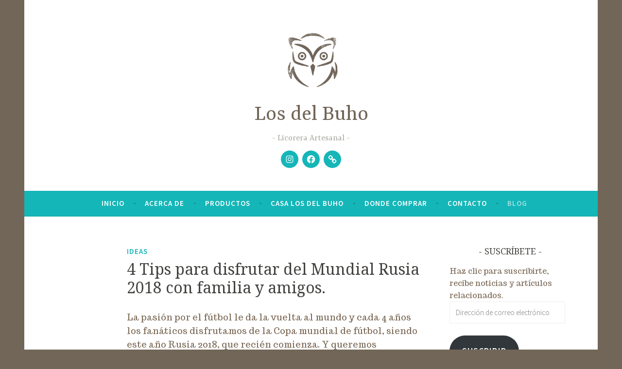

--- FILE ---
content_type: application/javascript
request_url: https://www.losdelbuho.com/wp-content/plugins/instagram-feed/js/sbi-scripts.min.js?ver=6.5.1
body_size: 6218
content:
var sbi_js_exists = void 0 !== sbi_js_exists; sbi_js_exists || (!function (e) { function i() { this.feeds = {}, this.options = sb_instagram_js_options } function s(e, i, s) { this.el = e, this.index = i, this.settings = s, this.minImageWidth = 0, this.imageResolution = 150, this.resizedImages = {}, this.needsResizing = [], this.outOfPages = !1, this.page = 1, this.isInitialized = !1 } function t(i, s) { e.ajax({ url: sbiajaxurl, type: "post", data: i, success: s }) } i.prototype = { createPage: function (i, s) { void 0 !== sb_instagram_js_options.ajax_url && void 0 === window.sbiajaxurl && (window.sbiajaxurl = sb_instagram_js_options.ajax_url), (void 0 === window.sbiajaxurl || -1 === window.sbiajaxurl.indexOf(window.location.hostname)) && (window.sbiajaxurl = location.protocol + "//" + window.location.hostname + "/wp-admin/admin-ajax.php"), e("#sbi-builder-app").length && void 0 === window.sbiresizedImages && e(".sbi_resized_image_data").length && void 0 !== e(".sbi_resized_image_data").attr("data-resized") && 0 === e(".sbi_resized_image_data").attr("data-resized").indexOf('{"') && (window.sbiresizedImages = JSON.parse(e(".sbi_resized_image_data").attr("data-resized")), e(".sbi_resized_image_data").remove()), e(".sbi_no_js_error_message").remove(), e(".sbi_no_js").removeClass("sbi_no_js"), i(s) }, createFeeds: function (i) { i.whenFeedsCreated(e(".sbi").each(function (i) { e(this).attr("data-sbi-index", i + 1); var a = e(this), n = void 0 !== a.attr("data-sbi-flags") ? a.attr("data-sbi-flags").split(",") : [], o = void 0 !== a.attr("data-options") ? JSON.parse(a.attr("data-options")) : {}; n.indexOf("testAjax") > -1 && (window.sbi.triggeredTest = !0, t({ action: "sbi_on_ajax_test_trigger" }, function (e) { console.log("did test") })); var r, d, l, c = { cols: a.attr("data-cols"), colsmobile: void 0 !== a.attr("data-colsmobile") && "same" !== a.attr("data-colsmobile") ? a.attr("data-colsmobile") : a.attr("data-cols"), colstablet: void 0 !== a.attr("data-colstablet") && "same" !== a.attr("data-colstablet") ? a.attr("data-colstablet") : a.attr("data-cols"), num: a.attr("data-num"), imgRes: a.attr("data-res"), feedID: a.attr("data-feedid"), postID: void 0 !== a.attr("data-postid") ? a.attr("data-postid") : "unknown", shortCodeAtts: a.attr("data-shortcode-atts"), resizingEnabled: -1 === n.indexOf("resizeDisable"), imageLoadEnabled: -1 === n.indexOf("imageLoadDisable"), debugEnabled: n.indexOf("debug") > -1, favorLocal: n.indexOf("favorLocal") > -1, ajaxPostLoad: n.indexOf("ajaxPostLoad") > -1, gdpr: n.indexOf("gdpr") > -1, overrideBlockCDN: n.indexOf("overrideBlockCDN") > -1, consentGiven: !1, locator: n.indexOf("locator") > -1, autoMinRes: 1, general: o }; window.sbi.feeds[i] = (r = this, d = i, l = c, new s(r, d, l)), window.sbi.feeds[i].setResizedImages(), window.sbi.feeds[i].init(); var h = jQuery.Event("sbiafterfeedcreate"); h.feed = window.sbi.feeds[i], jQuery(window).trigger(h) })) }, afterFeedsCreated: function () { e(".sb_instagram_header").each(function () { var i = e(this); i.find(".sbi_header_link").on("mouseenter mouseleave", function (e) { switch (e.type) { case "mouseenter": i.find(".sbi_header_img_hover").addClass("sbi_fade_in"); break; case "mouseleave": i.find(".sbi_header_img_hover").removeClass("sbi_fade_in") } }) }) }, encodeHTML: function (e) { if (void 0 === e) return ""; var i = e.replace(/(>)/g, "&gt;"), i = i.replace(/(<)/g, "&lt;"); return (i = i.replace(/(&lt;br\/&gt;)/g, "<br>")).replace(/(&lt;br&gt;)/g, "<br>") }, urlDetect: function (e) { return e.match(/https?:\/\/(www\.)?[-a-zA-Z0-9@:%._\+~#=]{2,256}\.[a-z]{2,6}\b([-a-zA-Z0-9@:%_\+.~#?&//=]*)/g) } }, s.prototype = { init: function () { var i, s = this; s.settings.consentGiven = s.checkConsent(), e(this.el).find(".sbi_photo").parent("p").length && e(this.el).addClass("sbi_no_autop"), e(this.el).find("#sbi_mod_error").length && e(this.el).prepend(e(this.el).find("#sbi_mod_error")), this.settings.ajaxPostLoad ? this.getNewPostSet() : this.afterInitialImagesLoaded(); var t = (i = 0, function (e, s) { clearTimeout(i), i = setTimeout(e, s) }); jQuery(window).on("resize", function () { t(function () { s.afterResize() }, 500) }), e(this.el).find(".sbi_item").each(function () { s.lazyLoadCheck(e(this)) }) }, initLayout: function () { }, afterInitialImagesLoaded: function () { this.initLayout(), this.loadMoreButtonInit(), this.hideExtraImagesForWidth(), this.beforeNewImagesRevealed(), this.revealNewImages(), this.afterNewImagesRevealed() }, afterResize: function () { this.setImageHeight(), this.setImageResolution(), this.maybeRaiseImageResolution(), this.setImageSizeClass() }, afterLoadMoreClicked: function (e) { e.find(".sbi_loader").removeClass("sbi_hidden"), e.find(".sbi_btn_text").addClass("sbi_hidden"), e.closest(".sbi").find(".sbi_num_diff_hide").addClass("sbi_transition").removeClass("sbi_num_diff_hide") }, afterNewImagesLoaded: function () { var i = e(this.el), s = this; this.beforeNewImagesRevealed(), this.revealNewImages(), this.afterNewImagesRevealed(), setTimeout(function () { i.find(".sbi_loader").addClass("sbi_hidden"), i.find(".sbi_btn_text").removeClass("sbi_hidden"), s.maybeRaiseImageResolution() }, 500) }, beforeNewImagesRevealed: function () { this.setImageHeight(), this.maybeRaiseImageResolution(!0), this.setImageSizeClass() }, revealNewImages: function () { var i = e(this.el); i.find(".sbi-screenreader").each(function () { e(this).find("img").remove() }), "function" == typeof sbi_custom_js && setTimeout(function () { sbi_custom_js() }, 100), i.find(".sbi_item").each(function (e) { jQuery(this).find(".sbi_photo").on("mouseenter mouseleave", function (e) { switch (e.type) { case "mouseenter": jQuery(this).fadeTo(200, .85); break; case "mouseleave": jQuery(this).stop().fadeTo(500, 1) } }) }), setTimeout(function () { jQuery("#sbi_images .sbi_item.sbi_new").removeClass("sbi_new"); var e = 10; i.find(".sbi_transition").each(function () { var i = jQuery(this); setTimeout(function () { i.removeClass("sbi_transition") }, e), e += 10 }) }, 500) }, lazyLoadCheck: function (i) { if (i.find(".sbi_photo").length && !i.closest(".sbi").hasClass("sbi-no-ll-check")) { var s = this.getImageUrls(i), t = void 0 !== s[640] ? s[640] : i.find(".sbi_photo").attr("data-full-res"); !(!this.settings.consentGiven && t.indexOf("scontent") > -1) && i.find(".sbi_photo img").each(function () { t && void 0 !== e(this).attr("data-src") && e(this).attr("data-src", t), t && void 0 !== e(this).attr("data-orig-src") && e(this).attr("data-orig-src", t), e(this).on("load", function () { !e(this).hasClass("sbi-replaced") && e(this).attr("src").indexOf("placeholder") > -1 && (e(this).addClass("sbi-replaced"), t && (e(this).attr("src", t), e(this).closest(".sbi_imgLiquid_bgSize").length && e(this).closest(".sbi_imgLiquid_bgSize").css("background-image", "url(" + t + ")"))) }) }) } }, afterNewImagesRevealed: function () { this.listenForVisibilityChange(), this.sendNeedsResizingToServer(), this.settings.imageLoadEnabled || e(".sbi_no_resraise").removeClass("sbi_no_resraise"); var i = e.Event("sbiafterimagesloaded"); i.el = e(this.el), e(window).trigger(i) }, setResizedImages: function () { e(this.el).find(".sbi_resized_image_data").length && void 0 !== e(this.el).find(".sbi_resized_image_data").attr("data-resized") && 0 === e(this.el).find(".sbi_resized_image_data").attr("data-resized").indexOf('{"') ? (this.resizedImages = JSON.parse(e(this.el).find(".sbi_resized_image_data").attr("data-resized")), e(this.el).find(".sbi_resized_image_data").remove()) : void 0 !== window.sbiresizedImages && (this.resizedImages = window.sbiresizedImages) }, sendNeedsResizingToServer: function () { var i = this, s = e(this.el); if (i.needsResizing.length > 0 && i.settings.resizingEnabled) { var a = e(this.el).find(".sbi_item").length, n = void 0 !== i.settings.general.cache_all && i.settings.general.cache_all, o = ""; if (void 0 !== s.attr("data-locatornonce") && (o = s.attr("data-locatornonce")), e("#sbi-builder-app").length) { if (void 0 !== window.sbiresizeTriggered && window.sbiresizeTriggered) return; window.sbiresizeTriggered = !0 } var r = { action: "sbi_resized_images_submit", needs_resizing: i.needsResizing, offset: a, feed_id: i.settings.feedID, atts: i.settings.shortCodeAtts, location: i.locationGuess(), post_id: i.settings.postID, cache_all: n, locator_nonce: o }, d = function (s) { var t = s; for (var a in "object" != typeof s && 0 === s.trim().indexOf("{") && (t = JSON.parse(s.trim())), i.settings.debugEnabled && console.log(t), t) t.hasOwnProperty(a) && (i.resizedImages[a] = t[a]); i.maybeRaiseImageResolution(), setTimeout(function () { i.afterResize() }, 500), e("#sbi-builder-app").length && (window.sbiresizeTriggered = !1) }; t(r, d) } else if (i.settings.locator) { var o = ""; void 0 !== s.attr("data-locatornonce") && (o = s.attr("data-locatornonce")); var r = { action: "sbi_do_locator", feed_id: i.settings.feedID, atts: i.settings.shortCodeAtts, location: i.locationGuess(), post_id: i.settings.postID, locator_nonce: o }, d = function (e) { }; t(r, d) } }, loadMoreButtonInit: function () { var i = e(this.el), s = this; i.find("#sbi_load .sbi_load_btn").off().on("click", function () { s.afterLoadMoreClicked(jQuery(this)), s.getNewPostSet() }) }, getNewPostSet: function () { var i = e(this.el), s = this; s.page++; var a, n = ""; void 0 !== i.attr("data-locatornonce") && (n = i.attr("data-locatornonce")), t({ action: "sbi_load_more_clicked", offset: i.find(".sbi_item").length, page: s.page, feed_id: s.settings.feedID, atts: s.settings.shortCodeAtts, location: s.locationGuess(), post_id: s.settings.postID, current_resolution: s.imageResolution, locator_nonce: n }, function (t) { var a = t; "object" != typeof t && 0 === t.trim().indexOf("{") && (a = JSON.parse(t.trim())), s.settings.debugEnabled && console.log(a), s.appendNewPosts(a.html), s.addResizedImages(a.resizedImages), s.settings.ajaxPostLoad ? (s.settings.ajaxPostLoad = !1, s.afterInitialImagesLoaded()) : s.afterNewImagesLoaded(), a.feedStatus.shouldPaginate ? s.outOfPages = !1 : (s.outOfPages = !0, i.find(".sbi_load_btn").hide()), e(".sbi_no_js").removeClass("sbi_no_js") }) }, appendNewPosts: function (i) { var s = e(this.el); s.find("#sbi_images .sbi_item").length ? s.find("#sbi_images .sbi_item").last().after(i) : s.find("#sbi_images").append(i) }, addResizedImages: function (e) { for (var i in e) this.resizedImages[i] = e[i] }, setImageHeight: function () { var i = e(this.el), s = i.find(".sbi_photo").eq(0).innerWidth(), t = this.getColumnCount(), a = i.find("#sbi_images").innerWidth() - i.find("#sbi_images").width(), n = a / 2; sbi_photo_width_manual = i.find("#sbi_images").width() / t - a, i.find(".sbi_photo").css("height", s), i.find(".sbi-owl-nav").length && setTimeout(function () { var e = 2; i.find(".sbi_owl2row-item").length && (e = 1); var s = i.find(".sbi_photo").eq(0).innerWidth() / e; s += parseInt(n) * (2 + (2 - e)), i.find(".sbi-owl-nav div").css("top", s) }, 100) }, maybeRaiseSingleImageResolution: function (i, s, t) { var a = this, n = a.getImageUrls(i), o = i.find(".sbi_photo img").attr("src"), r = 150, d = i.find("img").get(0), l = o === window.sbi.options.placeholder ? 1 : d.naturalWidth / d.naturalHeight, t = void 0 !== t && t; if (!(i.hasClass("sbi_no_resraise") || i.hasClass("sbi_had_error") || i.find(".sbi_link_area").length && i.find(".sbi_link_area").hasClass("sbi_had_error"))) { if (n.length < 1) { i.find(".sbi_link_area").length && i.find(".sbi_link_area").attr("href", window.sbi.options.placeholder.replace("placeholder.png", "thumb-placeholder.png")); return } (i.find(".sbi_link_area").length && i.find(".sbi_link_area").attr("href") === window.sbi.options.placeholder.replace("placeholder.png", "thumb-placeholder.png") || !a.settings.consentGiven) && i.find(".sbi_link_area").attr("href", n[n.length - 1]), void 0 !== n[640] && i.find(".sbi_photo").attr("data-full-res", n[640]), e.each(n, function (e, i) { i === o && (r = parseInt(e), t = !1) }); var c = 640; switch (a.settings.imgRes) { case "thumb": c = 150; break; case "medium": c = 320; break; case "full": c = 640; break; default: var h = Math.max(a.settings.autoMinRes, i.find(".sbi_photo").innerWidth()), g = a.getBestResolutionForAuto(h, l, i); switch (g) { case 320: c = 320; break; case 150: c = 150 } }if (c > r || o === window.sbi.options.placeholder || t) { if (a.settings.debugEnabled) { var f = o === window.sbi.options.placeholder ? "was placeholder" : "too small"; console.log("rais res for " + o, f) } var b = n[c].split("?ig_cache_key")[0]; if (o !== b && i.find(".sbi_photo img").attr("src", b), r = c, "auto" === a.settings.imgRes) { var u = !1; i.find(".sbi_photo img").on("load", function () { var s = e(this), t = s.get(0).naturalWidth / s.get(0).naturalHeight; if (1e3 !== s.get(0).naturalWidth && t > l && !u) { switch (a.settings.debugEnabled && console.log("rais res again for aspect ratio change " + o), u = !0, h = i.find(".sbi_photo").innerWidth(), g = a.getBestResolutionForAuto(h, t, i), c = 640, g) { case 320: c = 320; break; case 150: c = 150 }c > r && (b = n[c].split("?ig_cache_key")[0], s.attr("src", b)), ("masonry" === a.layout || "highlight" === a.layout) && (e(a.el).find("#sbi_images").smashotope(a.isotopeArgs), setTimeout(function () { e(a.el).find("#sbi_images").smashotope(a.isotopeArgs) }, 500)) } else if (a.settings.debugEnabled) { var d = u ? "already checked" : "no aspect ratio change"; console.log("not raising res for replacement  " + o, d) } }) } } i.find("img").on("error", function () { if (e(this).hasClass("sbi_img_error")) console.log("unfixed error " + e(this).attr("src")); else { if (e(this).addClass("sbi_img_error"), !(e(this).attr("src").indexOf("media/?size=") > -1 || e(this).attr("src").indexOf("cdninstagram") > -1 || e(this).attr("src").indexOf("fbcdn") > -1) && a.settings.consentGiven) { if ("undefined" !== e(this).closest(".sbi_photo").attr("data-img-src-set")) { var i = JSON.parse(e(this).closest(".sbi_photo").attr("data-img-src-set").replace(/\\\//g, "/")); void 0 !== i.d && (e(this).attr("src", i.d), e(this).closest(".sbi_item").addClass("sbi_had_error").find(".sbi_link_area").attr("href", i[640]).addClass("sbi_had_error")) } } else { a.settings.favorLocal = !0; var i = a.getImageUrls(e(this).closest(".sbi_item")); void 0 !== i[640] && (e(this).attr("src", i[640]), e(this).closest(".sbi_item").addClass("sbi_had_error").find(".sbi_link_area").attr("href", i[640]).addClass("sbi_had_error")) } setTimeout(function () { a.afterResize() }, 1500) } }) } }, maybeRaiseImageResolution: function (i) { var s = this, t = !s.isInitialized; e(s.el).find(void 0 !== i && !0 === i ? ".sbi_item.sbi_new" : ".sbi_item").each(function (i) { !e(this).hasClass("sbi_num_diff_hide") && e(this).find(".sbi_photo").length && void 0 !== e(this).find(".sbi_photo").attr("data-img-src-set") && s.maybeRaiseSingleImageResolution(e(this), i, t) }), s.isInitialized = !0 }, getBestResolutionForAuto: function (i, s, t) { (isNaN(s) || s < 1) && (s = 1); var a = 10 * Math.ceil(i * s / 10), n = [150, 320, 640]; if (t.hasClass("sbi_highlighted") && (a *= 2), -1 === n.indexOf(parseInt(a))) { var o = !1; e.each(n, function (e, i) { i > parseInt(a) && !o && (a = i, o = !0) }) } return a }, hideExtraImagesForWidth: function () { if ("carousel" !== this.layout) { var i = e(this.el), s = void 0 !== i.attr("data-num") && "" !== i.attr("data-num") ? parseInt(i.attr("data-num")) : 1, t = void 0 !== i.attr("data-nummobile") && "" !== i.attr("data-nummobile") ? parseInt(i.attr("data-nummobile")) : s; 480 > e(window).width() || "mobile" === window.sbi_preview_device ? t < i.find(".sbi_item").length && i.find(".sbi_item").slice(t - i.find(".sbi_item").length).addClass("sbi_num_diff_hide") : s < i.find(".sbi_item").length && i.find(".sbi_item").slice(s - i.find(".sbi_item").length).addClass("sbi_num_diff_hide") } }, setImageSizeClass: function () { var i = e(this.el); i.removeClass("sbi_small sbi_medium"); var s = i.innerWidth(), t = parseInt(i.find("#sbi_images").outerWidth() - i.find("#sbi_images").width()) / 2, a = this.getColumnCount(), n = (s - t * (a + 2)) / a; n > 120 && n < 240 ? i.addClass("sbi_medium") : n <= 120 && i.addClass("sbi_small") }, setMinImageWidth: function () { e(this.el).find(".sbi_item .sbi_photo").first().length ? this.minImageWidth = e(this.el).find(".sbi_item .sbi_photo").first().innerWidth() : this.minImageWidth = 150 }, setImageResolution: function () { if ("auto" === this.settings.imgRes) this.imageResolution = "auto"; else switch (this.settings.imgRes) { case "thumb": this.imageResolution = 150; break; case "medium": this.imageResolution = 320; break; default: this.imageResolution = 640 } }, getImageUrls: function (e) { var i = JSON.parse(e.find(".sbi_photo").attr("data-img-src-set").replace(/\\\//g, "/")), s = e.attr("id").replace("sbi_", ""); if (this.settings.consentGiven || this.settings.overrideBlockCDN || (i = []), void 0 !== this.resizedImages[s] && "video" !== this.resizedImages[s] && "pending" !== this.resizedImages[s] && "error" !== this.resizedImages[s].id && "video" !== this.resizedImages[s].id && "pending" !== this.resizedImages[s].id) { if (void 0 !== this.resizedImages[s].sizes) { var t = [], a = void 0 !== this.resizedImages[s].extension ? this.resizedImages[s].extension : ".jpg"; void 0 !== this.resizedImages[s].sizes.full && (i[640] = sb_instagram_js_options.resized_url + this.resizedImages[s].id + "full" + a, t.push(640)), void 0 !== this.resizedImages[s].sizes.low && (i[320] = sb_instagram_js_options.resized_url + this.resizedImages[s].id + "low" + a, t.push(320)), void 0 !== this.resizedImages[s].sizes.thumb && (t.push(150), i[150] = sb_instagram_js_options.resized_url + this.resizedImages[s].id + "thumb" + a), this.settings.favorLocal && (-1 === t.indexOf(640) && t.indexOf(320) > -1 && (i[640] = sb_instagram_js_options.resized_url + this.resizedImages[s].id + "low" + a), -1 === t.indexOf(320) && (t.indexOf(640) > -1 ? i[320] = sb_instagram_js_options.resized_url + this.resizedImages[s].id + "full" + a : t.indexOf(150) > -1 && (i[320] = sb_instagram_js_options.resized_url + this.resizedImages[s].id + "thumb" + a)), -1 === t.indexOf(150) && (t.indexOf(320) > -1 ? i[150] = sb_instagram_js_options.resized_url + this.resizedImages[s].id + "low" + a : t.indexOf(640) > -1 && (i[150] = sb_instagram_js_options.resized_url + this.resizedImages[s].id + "full" + a))) } } else (void 0 === this.resizedImages[s] || void 0 !== this.resizedImages[s].id && "pending" !== this.resizedImages[s].id && "error" !== this.resizedImages[s].id) && this.addToNeedsResizing(s); return i }, getAvatarUrl: function (e, i) { if ("" === e) return ""; var s = this.settings.general.avatars, i = void 0 !== i ? i : "local"; return "local" === i ? void 0 !== s["LCL" + e] && 1 === parseInt(s["LCL" + e]) ? sb_instagram_js_options.resized_url + e + ".jpg" : void 0 !== s[e] ? s[e] : "" : void 0 !== s[e] ? s[e] : void 0 !== s["LCL" + e] && 1 === parseInt(s["LCL" + e]) ? sb_instagram_js_options.resized_url + e + ".jpg" : "" }, addToNeedsResizing: function (e) { -1 === this.needsResizing.indexOf(e) && this.needsResizing.push(e) }, listenForVisibilityChange: function () { var i, s, t, a = this; i = jQuery, s = { callback: function () { }, runOnLoad: !0, frequency: 100, sbiPreviousVisibility: null }, (t = {}).sbiCheckVisibility = function (e, i) { if (jQuery.contains(document, e[0])) { var s = i.sbiPreviousVisibility, a = e.is(":visible"); i.sbiPreviousVisibility = a, null == s ? i.runOnLoad && i.callback(e, a) : s !== a && i.callback(e, a), setTimeout(function () { t.sbiCheckVisibility(e, i) }, i.frequency) } }, i.fn.sbiVisibilityChanged = function (e) { var a = i.extend({}, s, e); return this.each(function () { t.sbiCheckVisibility(i(this), a) }) }, "function" == typeof e(this.el).filter(":hidden").sbiVisibilityChanged && e(this.el).filter(":hidden").sbiVisibilityChanged({ callback: function (e, i) { a.afterResize() }, runOnLoad: !1 }) }, getColumnCount: function () { var i = e(this.el), s = this.settings.cols, t = this.settings.colsmobile, a = this.settings.colstablet, n = s; return sbiWindowWidth = window.innerWidth, i.hasClass("sbi_mob_col_auto") ? (sbiWindowWidth < 640 && parseInt(s) > 2 && 7 > parseInt(s) && (n = 2), sbiWindowWidth < 640 && parseInt(s) > 6 && 11 > parseInt(s) && (n = 4), sbiWindowWidth <= 480 && parseInt(s) > 2 && (n = 1)) : sbiWindowWidth > 480 && sbiWindowWidth <= 800 ? n = a : sbiWindowWidth <= 480 && (n = t), parseInt(n) }, checkConsent: function () { if (this.settings.consentGiven || !this.settings.gdpr) return !0; if (void 0 !== window.cookieyes) void 0 !== window.cookieyes._ckyConsentStore.get && (this.settings.consentGiven = "yes" === window.cookieyes._ckyConsentStore.get("functional")); else if ("undefined" != typeof CLI_Cookie) null !== CLI_Cookie.read(CLI_ACCEPT_COOKIE_NAME) && (null !== CLI_Cookie.read("cookielawinfo-checkbox-non-necessary") && (this.settings.consentGiven = "yes" === CLI_Cookie.read("cookielawinfo-checkbox-non-necessary")), null !== CLI_Cookie.read("cookielawinfo-checkbox-necessary") && (this.settings.consentGiven = "yes" === CLI_Cookie.read("cookielawinfo-checkbox-necessary"))); else if (void 0 !== window.cnArgs) { var e = ("; " + document.cookie).split("; cookie_notice_accepted="); if (2 === e.length) { var i = e.pop().split(";").shift(); this.settings.consentGiven = "true" === i } } else void 0 !== window.cookieconsent ? this.settings.consentGiven = "allow" === function e(i) { for (var s = i + "=", t = window.document.cookie.split(";"), a = 0; a < t.length; a++) { var n = t[a].trim(); if (0 == n.indexOf(s)) return n.substring(s.length, n.length) } return "" }("complianz_consent_status") : void 0 !== window.Cookiebot ? this.settings.consentGiven = Cookiebot.consented : void 0 !== window.BorlabsCookie && (this.settings.consentGiven = void 0 !== window.BorlabsCookie.Consents ? window.BorlabsCookie.Consents.hasConsent("instagram") : window.BorlabsCookie.checkCookieConsent("instagram")); var s = jQuery.Event("sbicheckconsent"); return s.feed = this, jQuery(window).trigger(s), this.settings.consentGiven }, afterConsentToggled: function () { if (this.checkConsent()) { var e = this; e.maybeRaiseImageResolution(), setTimeout(function () { e.afterResize() }, 500) } }, locationGuess: function () { var i = e(this.el), s = "content"; return i.closest("footer").length ? s = "footer" : i.closest(".header").length || i.closest("header").length ? s = "header" : (i.closest(".sidebar").length || i.closest("aside").length) && (s = "sidebar"), s } }, window.sbi_init = function () { window.sbi = new i, window.sbi.createPage(window.sbi.createFeeds, { whenFeedsCreated: window.sbi.afterFeedsCreated }) } }(jQuery), jQuery(document).ready(function (e) { void 0 === window.sb_instagram_js_options && (window.sb_instagram_js_options = { font_method: "svg", resized_url: location.protocol + "//" + window.location.hostname + "/wp-content/uploads/sb-instagram-feed-images/", placeholder: location.protocol + "//" + window.location.hostname + "/wp-content/plugins/instagram-feed/img/placeholder.png" }), void 0 !== window.sb_instagram_js_options.resized_url && -1 === window.sb_instagram_js_options.resized_url.indexOf(location.protocol) && ("http:" === location.protocol ? window.sb_instagram_js_options.resized_url = window.sb_instagram_js_options.resized_url.replace("https:", "http:") : window.sb_instagram_js_options.resized_url = window.sb_instagram_js_options.resized_url.replace("http:", "https:")), sbi_init(), e("#cookie-notice a").on("click", function () { setTimeout(function () { e.each(window.sbi.feeds, function (e) { window.sbi.feeds[e].afterConsentToggled() }) }, 1e3) }), e("#cookie-law-info-bar a").on("click", function () { setTimeout(function () { e.each(window.sbi.feeds, function (e) { window.sbi.feeds[e].afterConsentToggled() }) }, 1e3) }), e(".cli-user-preference-checkbox, .cky-notice button").on("click", function () { setTimeout(function () { e.each(window.sbi.feeds, function (e) { window.sbi.feeds[e].checkConsent(), window.sbi.feeds[e].afterConsentToggled() }) }, 1e3) }), e(window).on("CookiebotOnAccept", function (i) { e.each(window.sbi.feeds, function (e) { window.sbi.feeds[e].settings.consentGiven = !0, window.sbi.feeds[e].afterConsentToggled() }) }), e(document).on("cmplzAcceptAll", function (i) { e.each(window.sbi.feeds, function (e) { window.sbi.feeds[e].settings.consentGiven = !0, window.sbi.feeds[e].afterConsentToggled() }) }), e(document).on("cmplzRevoke", function (i) { e.each(window.sbi.feeds, function (e) { window.sbi.feeds[e].settings.consentGiven = !1, window.sbi.feeds[e].afterConsentToggled() }) }), e(document).on("borlabs-cookie-consent-saved", function (i) { e.each(window.sbi.feeds, function (e) { window.sbi.feeds[e].settings.consentGiven = !1, window.sbi.feeds[e].afterConsentToggled() }) }) }));